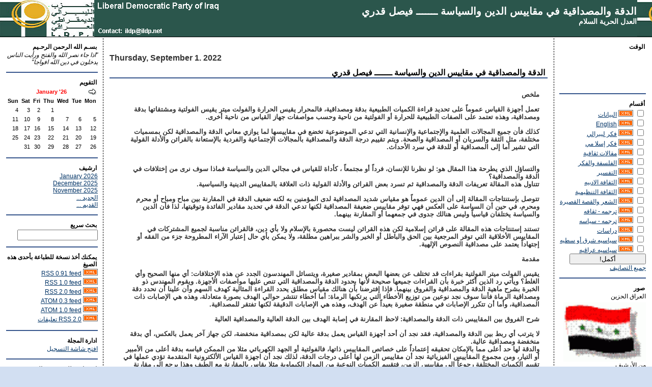

--- FILE ---
content_type: text/html; charset=UTF-8
request_url: http://www.liberaldemocraticpartyofiraq.com/serendipity/index.php?url=archives/5514-unknown.html&serendipity%5Bcview%5D=linear
body_size: 13749
content:
<!DOCTYPE html PUBLIC "-//W3C//DTD XHTML 1.0 Transitional//EN"
           "http://www.w3.org/TR/xhtml1/DTD/xhtml1-transitional.dtd">

<html>
<head>
    <title>الدقة والمصداقية في مقاييس الدين والسياسة ـــــــ فيصل قدري  - العدل  الحرية  السلام</title>
    <meta http-equiv="Content-Type" content="text/html; charset=UTF-8" />
    <meta name="Powered-By" content="Serendipity v.1.1.2" />
    <link rel="stylesheet" type="text/css" href="http://www.liberaldemocraticpartyofiraq.com/serendipity/index.php?/serendipity.css" />
    <link rel="alternate"  type="application/rss+xml" title="العدل  الحرية  السلام RSS feed" href="http://www.liberaldemocraticpartyofiraq.com/serendipity/index.php?/feeds/index.rss2" />
    <link rel="alternate"  type="application/x.atom+xml"  title="العدل  الحرية  السلام Atom feed"  href="http://www.liberaldemocraticpartyofiraq.com/serendipity/index.php?/feeds/atom.xml" />
    <link rel="pingback" href="http://www.liberaldemocraticpartyofiraq.com/serendipity/comment.php?type=pingback&amp;entry_id=5514" />


</head>

<body>

<div id="serendipity_banner">
    <h1><a class="homelink1" href="http://www.liberaldemocraticpartyofiraq.com/serendipity/">الدقة والمصداقية في مقاييس الدين والسياسة ـــــــ فيصل قدري</a></h1>
    <h2><a class="homelink2" href="http://www.liberaldemocraticpartyofiraq.com/serendipity/">العدل  الحرية  السلام</a></h2>
</div>

<table id="mainpane">
    <tr>
        <td id="serendipityLeftSideBar" valign="top">    <div class="serendipitySideBarItem container_serendipity_html_nugget_plugin">
        <h3 class="serendipitySideBarTitle serendipity_html_nugget_plugin">الوقت </h3>        <div class="serendipitySideBarContent"><center><br />
<applet code=clock.class name=clock	width=100 height=100><br />
<param name=image value=silmaril.jpg><br />
<param name=col value=red><br />
</applet><br />
</center></div>
    </div>
    <div class="serendipitySideBarItem container_serendipity_categories_plugin">
        <h3 class="serendipitySideBarTitle serendipity_categories_plugin">أقسام</h3>        <div class="serendipitySideBarContent"><form id="serendipity_category_form" action="http://www.liberaldemocraticpartyofiraq.com/serendipity/index.php?frontpage" method="post">
    <div id="serendipity_category_form_content">

    <ul id="serendipity_categories_list" style="list-style: none; margin: 0px; padding: 0px">
        <li style="display: block;">
            
            <input style="width: 15px" type="checkbox" name="serendipity[multiCat][]" value="2" />
            
                    <a class="serendipity_xml_icon" href="/serendipity/index.php?/feeds/categories/2-unknown.rss"><img src="/serendipity/templates/default/img/xml.gif" alt="XML" style="border: 0px" /></a>
        
            <a href="/serendipity/index.php?/categories/2-unknown" title=" مواقف مبدأية حول احداث مهمة " style="padding-left: 0px"> البيانات</a>
        </li>
        <li style="display: block;">
            
            <input style="width: 15px" type="checkbox" name="serendipity[multiCat][]" value="4" />
            
                    <a class="serendipity_xml_icon" href="/serendipity/index.php?/feeds/categories/4-English.rss"><img src="/serendipity/templates/default/img/xml.gif" alt="XML" style="border: 0px" /></a>
        
            <a href="/serendipity/index.php?/categories/4-English" title="Articles in English" style="padding-left: 0px">English</a>
        </li>
        <li style="display: block;">
            
            <input style="width: 15px" type="checkbox" name="serendipity[multiCat][]" value="14" />
            
                    <a class="serendipity_xml_icon" href="/serendipity/index.php?/feeds/categories/14-unknown.rss"><img src="/serendipity/templates/default/img/xml.gif" alt="XML" style="border: 0px" /></a>
        
            <a href="/serendipity/index.php?/categories/14-unknown" title="" style="padding-left: 0px">فكر ليبرالي</a>
        </li>
        <li style="display: block;">
            
            <input style="width: 15px" type="checkbox" name="serendipity[multiCat][]" value="15" />
            
                    <a class="serendipity_xml_icon" href="/serendipity/index.php?/feeds/categories/15-unknown.rss"><img src="/serendipity/templates/default/img/xml.gif" alt="XML" style="border: 0px" /></a>
        
            <a href="/serendipity/index.php?/categories/15-unknown" title="" style="padding-left: 0px">فكر إسلا مي</a>
        </li>
        <li style="display: block;">
            
            <input style="width: 15px" type="checkbox" name="serendipity[multiCat][]" value="5" />
            
                    <a class="serendipity_xml_icon" href="/serendipity/index.php?/feeds/categories/5-unknown.rss"><img src="/serendipity/templates/default/img/xml.gif" alt="XML" style="border: 0px" /></a>
        
            <a href="/serendipity/index.php?/categories/5-unknown" title=" ثقافة حزبية  " style="padding-left: 0px">مقالات ثقافية</a>
        </li>
        <li style="display: block;">
            
            <input style="width: 15px" type="checkbox" name="serendipity[multiCat][]" value="7" />
            
                    <a class="serendipity_xml_icon" href="/serendipity/index.php?/feeds/categories/7-unknown.rss"><img src="/serendipity/templates/default/img/xml.gif" alt="XML" style="border: 0px" /></a>
        
            <a href="/serendipity/index.php?/categories/7-unknown" title="مقالات فلسفية وفكرية عامة" style="padding-left: 0px">الفلسفة والفكر</a>
        </li>
        <li style="display: block;">
            
            <input style="width: 15px" type="checkbox" name="serendipity[multiCat][]" value="6" />
            
                    <a class="serendipity_xml_icon" href="/serendipity/index.php?/feeds/categories/6-unknown.rss"><img src="/serendipity/templates/default/img/xml.gif" alt="XML" style="border: 0px" /></a>
        
            <a href="/serendipity/index.php?/categories/6-unknown" title="تفسير القرأن ومواضيع دينية  " style="padding-left: 0px">التفسير</a>
        </li>
        <li style="display: block;">
            
            <input style="width: 15px" type="checkbox" name="serendipity[multiCat][]" value="11" />
            
                    <a class="serendipity_xml_icon" href="/serendipity/index.php?/feeds/categories/11-unknown.rss"><img src="/serendipity/templates/default/img/xml.gif" alt="XML" style="border: 0px" /></a>
        
            <a href="/serendipity/index.php?/categories/11-unknown" title="" style="padding-left: 0px">الثقافة الادبيه</a>
        </li>
        <li style="display: block;">
            
            <input style="width: 15px" type="checkbox" name="serendipity[multiCat][]" value="1" />
            
                    <a class="serendipity_xml_icon" href="/serendipity/index.php?/feeds/categories/1-unknown.rss"><img src="/serendipity/templates/default/img/xml.gif" alt="XML" style="border: 0px" /></a>
        
            <a href="/serendipity/index.php?/categories/1-unknown" title="مقالات حول مبادئ الحزب" style="padding-left: 0px">الثقافة التنظيمية</a>
        </li>
        <li style="display: block;">
            
            <input style="width: 15px" type="checkbox" name="serendipity[multiCat][]" value="3" />
            
                    <a class="serendipity_xml_icon" href="/serendipity/index.php?/feeds/categories/3-unknown.rss"><img src="/serendipity/templates/default/img/xml.gif" alt="XML" style="border: 0px" /></a>
        
            <a href="/serendipity/index.php?/categories/3-unknown" title=" انتاجات ادبية" style="padding-left: 0px">الشعر والقصة القصيرة</a>
        </li>
        <li style="display: block;">
            
            <input style="width: 15px" type="checkbox" name="serendipity[multiCat][]" value="10" />
            
                    <a class="serendipity_xml_icon" href="/serendipity/index.php?/feeds/categories/10-unknown.rss"><img src="/serendipity/templates/default/img/xml.gif" alt="XML" style="border: 0px" /></a>
        
            <a href="/serendipity/index.php?/categories/10-unknown" title="" style="padding-left: 0px">ترجمه - ثقافه</a>
        </li>
        <li style="display: block;">
            
            <input style="width: 15px" type="checkbox" name="serendipity[multiCat][]" value="9" />
            
                    <a class="serendipity_xml_icon" href="/serendipity/index.php?/feeds/categories/9-unknown.rss"><img src="/serendipity/templates/default/img/xml.gif" alt="XML" style="border: 0px" /></a>
        
            <a href="/serendipity/index.php?/categories/9-unknown" title="" style="padding-left: 0px">ترجمه - سياسه</a>
        </li>
        <li style="display: block;">
            
            <input style="width: 15px" type="checkbox" name="serendipity[multiCat][]" value="8" />
            
                    <a class="serendipity_xml_icon" href="/serendipity/index.php?/feeds/categories/8-unknown.rss"><img src="/serendipity/templates/default/img/xml.gif" alt="XML" style="border: 0px" /></a>
        
            <a href="/serendipity/index.php?/categories/8-unknown" title="" style="padding-left: 0px">دراسات</a>
        </li>
        <li style="display: block;">
            
            <input style="width: 15px" type="checkbox" name="serendipity[multiCat][]" value="13" />
            
                    <a class="serendipity_xml_icon" href="/serendipity/index.php?/feeds/categories/13-unknown.rss"><img src="/serendipity/templates/default/img/xml.gif" alt="XML" style="border: 0px" /></a>
        
            <a href="/serendipity/index.php?/categories/13-unknown" title="" style="padding-left: 0px">سياسيه شرق أو سطيه</a>
        </li>
        <li style="display: block;">
            
            <input style="width: 15px" type="checkbox" name="serendipity[multiCat][]" value="12" />
            
                    <a class="serendipity_xml_icon" href="/serendipity/index.php?/feeds/categories/12-unknown.rss"><img src="/serendipity/templates/default/img/xml.gif" alt="XML" style="border: 0px" /></a>
        
            <a href="/serendipity/index.php?/categories/12-unknown" title="" style="padding-left: 0px">سياسيه عراقيه</a>
        </li>
    </ul>

    <div class="category_submit"><input type="submit" name="serendipity[isMultiCat]" value="أكمل!" /></div>

    <div class="category_link_all"><a href="http://www.liberaldemocraticpartyofiraq.com/serendipity/index.php?frontpage?frontpage" title="جميع التصانيف">جميع التصانيف</a></div>

    </div>
</form>
</div>
    </div>
    <div class="serendipitySideBarItem container_serendipity_plugin_imagesidebar">
        <h3 class="serendipitySideBarTitle serendipity_plugin_imagesidebar">صور</h3>        <div class="serendipitySideBarContent">العراق الحزين<div style="padding-top: 5px;"><a href="/serendipity/uploads/IraqFlaq.gif" onclick="F1 = window.open('/serendipity/uploads/IraqFlaq.gif','Zoom','height=48,width=67,top=298,left=354,toolbar=no,menubar=no,location=no,resize=1,resizable=1,scrollbars=yes'); return false;"><img style="border: 0px; width:162px;" src="/serendipity/uploads/IraqFlaq.serendipityThumb.gif" alt="" /></a></div>من الأرشيف</div>
    </div>
    <div class="serendipitySideBarItem container_serendipity_plugin_linklist">
        <h3 class="serendipitySideBarTitle serendipity_plugin_linklist">اخبار العراق </h3>        <div class="serendipitySideBarContent"><div class="linklist"><ul><li id="submenu_____________________start"><span class="menu_title" id="submenu_____________________parent">صحف ومجلات</span><br /><ul id="submenu____________________" style="display: block;"><li class="menuitem"><a class="link"  href=""  target="_blank" title=""></a></li><li class="menuitem"><a class="link"  href="http://civicegypt.org/"  target="_blank" title=""></a></li><li class="menuitem"><a class="link"  href="http://www.alsumarianews.com/ar/home.html/"  target="_blank" title="السومرية نيوز">السومرية نيوز</a></li><li class="menuitem"><a class="link"  href="http://www.akhbaar.org/"  target="_blank" title="الأخبار">الأخبار</a></li><li class="menuitem"><a class="link"  href="http://www.ahewar.org/debat/main.asp?code=arabic/"  target="_blank" title="الحوار المتمدن">الحوار المتمدن</a></li><li class="menuitem"><a class="link"  href="http://www.sotaliraq.com/"  target="_blank" title="صوت العراق">صوت العراق</a></li><li class="menuitem"><a class="link"  href="http://nasiriyahnews.com/index.php"  target="_blank" title=""></a></li></ul></li></ul></div></div>
    </div>
    <div class="serendipitySideBarItem container_serendipity_plugin_POPULARENTRIES">
        <h3 class="serendipitySideBarTitle serendipity_plugin_POPULARENTRIES">مختارات من الثقافة التنظيمية</h3>        <div class="serendipitySideBarContent"><a href="/serendipity/index.php?/archives/646-unknown.html" title="الليبرالية العربية بين الواقع والطموح ـــــ راغب الركابي">الليبرالية العربية بين الواقع والطموح ـــــ راغب الركابي</a><br /><div class="serendipitySideBarDate">(0)</div><a href="/serendipity/index.php?/archives/3106-unknown.html" title="الليبرالية الديمقراطية هي الحل  ـــــ راغب الركابي">الليبرالية الديمقراطية هي الحل  ـــــ راغب الركابي</a><br /><div class="serendipitySideBarDate">(0)</div><a href="/serendipity/index.php?/archives/3361-unknown.html" title="شعار الحزب الليبرالي الديمقراطي العراقي ">شعار الحزب الليبرالي الديمقراطي العراقي </a><br /><div class="serendipitySideBarDate">(0)</div><a href="/serendipity/index.php?/archives/2-unknown.html" title="مختارات من الميثاق العام للحزب الليبرالي الديمقراطي العراقي">مختارات من الميثاق العام للحزب الليبرالي الديمقراطي العراقي</a><br /><div class="serendipitySideBarDate">(0)</div><a href="/serendipity/index.php?/archives/3046-unknown.html" title="الإسلام السياسي ــــــــ راغب الركابي">الإسلام السياسي ــــــــ راغب الركابي</a><br /><div class="serendipitySideBarDate">(0)</div><a href="/serendipity/index.php?/archives/1889-unknown.html" title="من يصنع العلمانية في العراق ؟ ـــــ راغب الركابي">من يصنع العلمانية في العراق ؟ ـــــ راغب الركابي</a><br /><div class="serendipitySideBarDate">(0)</div><a href="/serendipity/index.php?/archives/3142-unknown.html" title="الليبرالية الديمقراطية و حاجات الأمة ـــــ راغب الركابي">الليبرالية الديمقراطية و حاجات الأمة ـــــ راغب الركابي</a><br /><div class="serendipitySideBarDate">(0)</div><a href="/serendipity/index.php?/archives/5141-unknown.html" title="رؤيتنا للمستقبل ">رؤيتنا للمستقبل </a><br /><div class="serendipitySideBarDate">(0)</div><a href="/serendipity/index.php?/archives/50-unknown.html" title="الليبرالية والسلام">الليبرالية والسلام</a><br /><div class="serendipitySideBarDate">(0)</div><a href="/serendipity/index.php?/archives/3080-unknown.html" title="الطريق إلى الليبرالية الديمقراطية (ج)">الطريق إلى الليبرالية الديمقراطية (ج)</a><br /><div class="serendipitySideBarDate">(0)</div><a href="/serendipity/index.php?/archives/2882-!!.html" title="الوحدة الوطنية من منظور ليبرالي !!">الوحدة الوطنية من منظور ليبرالي !!</a><br /><div class="serendipitySideBarDate">(0)</div><a href="/serendipity/index.php?/archives/3274-unknown.html" title="مابين الليبرالية والرأسمالية من تفاوت ـــ راغب الركابي">مابين الليبرالية والرأسمالية من تفاوت ـــ راغب الركابي</a><br /><div class="serendipitySideBarDate">(0)</div><a href="/serendipity/index.php?/archives/632-unknown.html" title="الليبراليةهي الحل للعراق ـــــــــ راغب الركابي">الليبراليةهي الحل للعراق ـــــــــ راغب الركابي</a><br /><div class="serendipitySideBarDate">(0)</div><a href="/serendipity/index.php?/archives/3099-unknown.html" title="الدين لله والوطن للجميع ـــــ راغب الركابي">الدين لله والوطن للجميع ـــــ راغب الركابي</a><br /><div class="serendipitySideBarDate">(0)</div><a href="/serendipity/index.php?/archives/3353-unknown.html" title="الليبرالية الديمقراطية في مواجهة الطائفية والعنصرية  ـــــ راغب الركابي">الليبرالية الديمقراطية في مواجهة الطائفية والعنصرية  ـــــ راغب الركابي</a><br /><div class="serendipitySideBarDate">(0)</div><a href="/serendipity/index.php?/archives/3014-unknown.html" title="الليبرالية الكلاسيكية و الليبرالية الجديدة ــــــ راغب الركابي">الليبرالية الكلاسيكية و الليبرالية الجديدة ــــــ راغب الركابي</a><br /><div class="serendipitySideBarDate">(0)</div><a href="/serendipity/index.php?/archives/1841-unknown.html" title="الليبرالية خيار السلام في العراق ـــــ راغب الركابي">الليبرالية خيار السلام في العراق ـــــ راغب الركابي</a><br /><div class="serendipitySideBarDate">(0)</div><a href="/serendipity/index.php?/archives/3128-....html" title="الليبرالية والديمقراطية ...أم الليبرالية الديمقراطية ؟">الليبرالية والديمقراطية ...أم الليبرالية الديمقراطية ؟</a><br /><div class="serendipitySideBarDate">(0)</div></div>
    </div>
    <div class="serendipitySideBarItem container_serendipity_plugin_recententries">
        <h3 class="serendipitySideBarTitle serendipity_plugin_recententries">من مقالات التفسير والفكر </h3>        <div class="serendipitySideBarContent"><a href="/serendipity/index.php?/archives/5508-unknown.html" title="القرآن  بين التحريف  والتصحيف  :  ـــــــــــ آية الله الشيخ إياد الركابي ">القرآن  بين التحريف  والتصحيف  :  ـــــــــــ آية الله الشيخ إياد الركابي </a><br /><div class="serendipitySideBarDate">   </div><br /><a href="/serendipity/index.php?/archives/5505-unknown.html" title="موسى النبي والعبد الصالح ــــــــ آية الله إياد الركابي ">موسى النبي والعبد الصالح ــــــــ آية الله إياد الركابي </a><br /><div class="serendipitySideBarDate">   </div><br /><a href="/serendipity/index.php?/archives/5469-unknown.html" title=" في ظلال آية المحارب  ــــــ   الحلقة الثانية "> في ظلال آية المحارب  ــــــ   الحلقة الثانية </a><br /><div class="serendipitySideBarDate">   </div><br /><a href="/serendipity/index.php?/archives/5467-unknown.html" title="في ظلال آية المُحارب  ـــــــ  الحلقة الأولى  ">في ظلال آية المُحارب  ـــــــ  الحلقة الأولى  </a><br /><div class="serendipitySideBarDate">   </div><br /><a href="/serendipity/index.php?/archives/5445-unknown.html" title=" الذات الإلهيّة بين العلم والعبادة  ـــــــ  مادونا عسكر"> الذات الإلهيّة بين العلم والعبادة  ـــــــ  مادونا عسكر</a><br /><div class="serendipitySideBarDate">   </div><br /><a href="/serendipity/index.php?/archives/5417-unknown.html" title="الحراك العراقي اللبناني ـــــــــــــ راغب الركابي">الحراك العراقي اللبناني ـــــــــــــ راغب الركابي</a><br /><div class="serendipitySideBarDate">   </div><br /><a href="/serendipity/index.php?/archives/5398-unknown.html" title="ثمن الحرية ـــــــــــ راغب الركابي">ثمن الحرية ـــــــــــ راغب الركابي</a><br /><div class="serendipitySideBarDate">   </div><br /><a href="/serendipity/index.php?/archives/5320-15-16.html" title="المفهوم  الإفتراضي  لمعنى  قوله تعالى   : [  فلا أقسمُ  بالخنس ،  الجوار  الكنس ] – التكوير 15 ، 16   ">المفهوم  الإفتراضي  لمعنى  قوله تعالى   : [  فلا أقسمُ  بالخنس ،  الجوار  الكنس ] – التكوير 15 ، 16   </a><br /><div class="serendipitySideBarDate">   </div><br /><a href="/serendipity/index.php?/archives/5317-unknown.html" title="العلاقة بين الفكر والسلطة ـــــــــــ راغب الركابي">العلاقة بين الفكر والسلطة ـــــــــــ راغب الركابي</a><br /><div class="serendipitySideBarDate">   </div><br /><a href="/serendipity/index.php?/archives/5157-unknown.html" title="رسالة ملك الفرس يزدجرد* الى عمر بن الخطاب">رسالة ملك الفرس يزدجرد* الى عمر بن الخطاب</a><br /><div class="serendipitySideBarDate">   </div><br /><a href="/serendipity/index.php?/archives/5124-.....html" title="صوت أبي العلاء الاشتراكي.... إبراهيم مشاره">صوت أبي العلاء الاشتراكي.... إبراهيم مشاره</a><br /><div class="serendipitySideBarDate">   </div><br /><a href="/serendipity/index.php?/archives/4881-...html" title=" - الخلل المفاهيمي في لغة النص : - القلب ، الفؤاد ، العقل .. الروح  مثالاً "> - الخلل المفاهيمي في لغة النص : - القلب ، الفؤاد ، العقل .. الروح  مثالاً </a><br /><div class="serendipitySideBarDate">   </div><br /></div>
    </div>
</td>
        <td id="content" valign="top"><!-- CONTENT START -->

	<div class="serendipity_content_message"></div>

<!-- ENTRIES START -->
    

        <div class="serendipity_Entry_Date">
                <h3 class="serendipity_date">Thursday, September  1. 2022</h3>
        
                <h4 class="serendipity_title"><a href="/serendipity/index.php?/archives/5514-unknown.html">الدقة والمصداقية في مقاييس الدين والسياسة ـــــــ فيصل قدري</a></h4>

        <div class="serendipity_entry serendipity_entry_author_unknown ">
                        <span class="serendipity_entryIcon">
                                                    </span>
            
            <div class="serendipity_entry_body">
                <strong><br />
ملخص<br />
<br />
تعمل أجهزة القياس عموماً على تحديد قراءة الكميات الطبيعية بدقة ومصداقية، فالمحرار يقيس الحرارة والفولت ميتر يقيس الفولتية ومشتقاتها بدقة ومصداقية، وهذه تعتمد على الصفات الطبيعية للحرارة أو الفولتية من ناحية وحسب مواصفات جهاز القياس من ناحية أخرى.<br />
<br />
كذلك فأن جميع المجالات العلمية والإجتماعية والإنسانية التي تدعي الموضوعية تخضع في مقاييسها لما يوازي معاني الدقة والمصداقية لكن بمسميات مختلفة، مثل الثقة والسريان أو المصداقية والصحة. ويتم تقييم درجة الدقة والمصداقية بالمجالات الإجتماعية والفردية بالإستعانة بالقرائن والأدلة القولية التي تشير أما إلى المصداقية أو للدقة في سرد الأحداث.</strong>
            </div>

                        <div class="serendipity_entry_extended"><a id="extended"></a><strong>  <br />
<br />
والتساؤل الذي يطرحة هذا المقال هو: لو نظرنا للإنسان، فرداً أو مجتمعاً ، كأداة للقياس في مجالي الدين والسياسة فماذا سوف نرى من إختلافات في الدقة والمصداقية؟<br />
تتناول هذه المقالة تعريفات الدقة والمصداقية ثم تسرد بعض القرائن والأدلة القولية ذات العلاقة بالمقاييس الدينية والسياسية.<br />
<br />
تتوصل بإستنتاجات المقالة إلى أن الدين عموماً هو مقياس شديد المصداقية لدى المؤمنين به لكنه ضعيف الدقة في المقارنة بين مباح ومباح أو محرم ومحرم، في حين أن السياسة على العكس فهي توفر مقاييس ضعيفة المصداقية لكنها تدعي الدقة في تحديد مقادير الفائدة وتوقيتها، لذا فأن الدين والسياسة يختلفان قياسياً وليس هنالك جدوى في جمعهما أو المقارنة بينهما.<br />
<br />
تستند إستنتاجات هذه المقالة على قرائن إسلامية لكن هذه القرائن ليست محصورة بالإسلام ولا بأي دين، فالقرائن مناسبة لجميع المشتركات في المقاييس الأخلاقية التي توفر المرجعية بين الحق والباطل أو الخير والشر ببراهين مطلقة، ولا يمكن بأي حال إعتبار الآراء المطروحة جزء من الفقه أو إجتهاداً يعتمد على مصداقية النصوص الإلهية.<br />
<br />
مقدمة<br />
<br />
يقيس الفولت ميتر الفولتية بقراءات قد تختلف عن بعضها البعض بمقادير صغيرة، ويتسائل المهندسون الجدد عن هذه الإختلافات: أي منها الصحيح وأي الغلط؟ ويأتي رد الذين أكثر خبرة بأن القراءات جميعها صحيحة لأنها بحدود الدقة والمصداقية التي تنص عليها مواصفات الأجهزة. ويقوم المهندس ذو الخبرة بشرح ماهية الدقة والمصداقية والفروق بينهما. فإذا إفترضنا بأن هنالك مقياس مطلق يحدد القراءة المثالية كهدف السهم وأن علينا أن نحدد دقة ومصداقية الرماة فأننا سوف نجد نوعين من توزيع الأخطاء التي يرتكبها الرماة: أما أخطاء تنتشر حوالي الهدف بصورة متعادلة، وهذه هي الإصابات ذات المصداقية، وأما أن تتكرر الإصابات في منطقة صغيرة بعيداً عن الهدف، وهذه هي الإصابات الدقيقة لكنها تفتقر للمصداقية.<br />
<br />
شرح الفروق بين المقاييس ذات الدقة والمصداقية: لاحظ المقارنة في إصابة الهدف بين الدقة العالية والمصداقية العالية<br />
<br />
لا يترتب أي ربط بين الدقة والمصداقية، فقد نجد أن أحد أجهزة القياس يعمل بدقة عالية لكن بمصداقية منخفضة، لكن جهاز آخر يعمل بالعكس، أي بدقة منخفضة ومصداقية عالية.<br />
والدقة لها حد أعلى مما بالإمكان تحقيقه إعتماداً على خصائص المقاييس ذاتها، فالفولتية أو الجهد الكهربائي مثلا من الممكن قياسه بدقة أعلى من الأمبير أو التيار، ومن مجموع المقاييس الفيزيائية نجد أن مقاييس الزمن لها أعلى درجات الدقة، لذلك نجد أن اجهزة القياس الألكترونية المتقدمة تؤدي عملها في تقييم الكميات المختلفة رجوعاً إلى مقاييس الزمن، فتقييم الكميات النوعية من المواد الكيماوية مثلا يقاس بالمقارنة مع الطيف وهذا يرجع إلى مقارنة الجهد ومنه إلى مقارنة فترات زمنية ترتبط مع مواقع على الطيف.<br />
<br />
المرادفات<br />
<br />
تحتوي جميع المجالات العلمية على مقاييس مختلفة للدقة والمصداقية، ففي مجالات العلوم السياسية والإجتماعية والبحوث التاريخية التي تدعي المنهاج العلمي تقاس مصادر المعلومات من نواحي الدقة والمصداقية: من ناحية دقة المعلومات من حيث المقارنة بين المصادر المختلفة ومن ناحية أخرى فأن مصداقية المصدر تقيم من حيث تكرار الروايات المنسوبة للمصدر التي يثبت صحتها.<br />
<br />
وكل مجال للبحث والدراسة له مفرداته التي تعكس مفاهيمه وله مرادفاته، ومن مرادفات الدقة: الضبط، الثبات، الإستقرار، الإحكام<br />
<br />
Resolution, Precision, Exactitude, Stability, Reliability<br />
<br />
ومن مرادفات المصداقية: الأمانة، السريان، الصحة، الصلاحية<br />
Accuracy, Validity, Credibility, Integrity<br />
<br />
ومن مرادفات المصداقية: الأمانة، السريان، الصحة، الصلاحية لذلك يوصي البعض بألا يعتمد على تفسيرات القواميس والمراجع اللغوية في الفصل بينها.<br />
<br />
سوء إستخدام المصداقية<br />
<br />
يستغل البعض من ذوي الآراء المسبقة ضبابية التفريق بين الدقة والأمانة لكي يدعوا الموضوعية في عرض آرائهم، وذلك عن طريق مراعاة الدقة لمصادر منتقاة بعناية لكنها تفتقر للمصداقية، حيث أنها تؤيد وتدعم رأي الكاتب.<br />
<br />
والأمثلة عديدة، فبعض الناشطين في العلوم السياسية يتبعون مصادرهم وإقتناعاتهم المسبقة وبعض الإقتصاديين والباحثين في العلوم الإجتماعية لهم صبغاتهم ومصادرهم المفضلة، ومن الباحثين في التاريخ ممن لهم قناعاتهم المسبقة والتي قد تغذيها أفكار شعبية شائعة من قبيل نظرية المؤامرة ليصبحوا مجرد مسوقين لمواضيع تستجذب أعداداً من القراء أو المشاهدين وتحقق ربحاً أكثر لهم ولمموليهم.<br />
<br />
وجميع هذه الأمثلة قد تكون بشكل ما ممارسات سياسية أومصلحية تتم بالقياس الدقيق لكن باختيار المصادر التي تعزز وجهة نظر الباحث المتحيز والتي تشكل معا مجموعة من المقاييس الدقيقة المتقاربة لكنها بمجموععها ضئيلة المصداقية.<br />
ولو قبلنا بأن القرارات السياسية والدينية هي كميات تضع نفسها أمام الإنسان وعليه أن يحددها بدقة ومصداقية حالها حال أجهزة القياس العلمية فماذا سوف يرى من إختلاف في المقاييس؟<br />
<br />
جذور المقاييس بين إفلاطون وآرسطو<br />
<br />
سوف أحاول الآن الرجوع إلى مفاهيم فلسفية قديمة لعلها تحدد المشتركات وتسمح بتعميم المعاني إلى مجالات السياسة والدين.<br />
تدعى فلسفة إفلاطون للطبيعة بنظرية المثل أو النماذج، حيث أن هنالك عالمان مختلفان: الأول العالم الظاهر المحسوس المتغير المتكون من مكونات صلبة، و الثاني الغير مرئي الثابت المتكون من مكونات مثالية لا يمكن فهمها إلا بالمنطق المجرد والذي يشرح الحقيقة الثابتة وراء الظواهر المحسوسة الدائمة التغير.<br />
<br />
أي أن المعلومات تسير من الأعلى حيث المثل العليا إلى الأسفل في إتجاه الواقع المتغير لتخلق مقارنة بين الحقيقة الثابتة المفترضة البعيدة وبين الواقع المتغيرالصلب المحسوس، وهذا إتجاه إستنتاجي يستدعي وجود النظرية لكي يتجه نحو إثباتها أو دحضها، وهو مقارنة بين حاضر ملموس ومثال يحتوي على فرضيات زمنية تتعدى مراحل الإحساس المباشر. والتماثل واضح بين الإفلاطونية ومفهوم المصداقية، حيث درجة التقارب بين أحداث الحاضر والمثال الكامل يؤدي إلى مقياس المصداقية<br />
<br />
أما آرسطو فله فلسفة الطبيعة التي هي مصدر أو سبب الحركة والثبات والتي إليها ترجع الأحاسيس الملموسة بدون الحاجة إلى فرضيات مسبقة. أي أن المقارنات تكون بين أحداث الحاضر وتسري المعلومات من الواقع إلى المشاهد من أجل تكوين نظرية قابلة للإثبات أو الدحض. وهذا إتجاه عملي تجريبي إستقرائي يتم فيه إرسال المعلومات من الأسفل إلى الأعلى على عكس الإفلاطونية.<br />
<br />
أي أن فلسفة آرسطو تمثل مقارنات بين حاضر وحاضر آخر بدون الحاجة للرجوع إلى فرضيات مسبقة، وهنا يكون التشابه مع ممارسة السياسة بمفهوم مكيافيللي حيث تتخذ القرارات بناء على مقارنات البدائل على أساس العائد أو المنفعة وتوقيتات حصولها.<br />
ورغم أن هنالك فروق في المعاني لكن كل هذه المفردات تشترك في أن الدقة ومرادفاتها هي مقارنة بين حاضرين في حين أن المصداقية ومرادفاتها هي مقارنة بين حاضر ومثال يخضع لإفتراض الديمومة في الزمان.<br />
<br />
مقاييس الدين<br />
<br />
أن فرضية هذه المقالة بإختصار هي: أن مقاييس الدين هي ذات مصداقية عالية لكنها ليست دقيقة، في حين أن السياسة هي ذات مقاييس دقيقة لكنها تفتقر للمصداقية. من البديهي أن كلا من الدين والسياسة لا تعرض مقاييسها على شكل شاشة رقمية لكن سوف أشير إلى قرائن وأقوال وأحداث قد نشرت أو مرت أمامي لغرض دعم الفرضية، ولا أدعي المصداقية في ذلك لكني على ثقة بأن القارئ اللبيب سوف يستطيع إضافة ما لديه من مشاهدات في نفس السياق.<br />
<br />
والسياقات التي سوف أستشهد بها تظهر أن الأحكام الدينية صحيحة دينياُ رغم الأختلافات الواسعة في تفاسيرها، أي أنها تتوزع حول نقطة الهدف بالتوازن، فهي قريبة تارة وبعيدة تارة أخرى للتفسير الذي قد نعتبره مثالياُ، لكنها في المحصلة متعادلة وجميعها لا يمكن مغالطتها بالرجوع للدين.<br />
<br />
ومن القرائن المساندة لفكرة إرتفاع المصداقية في مقاييس الدين مع إنخفاضها في الدقة، يتبادر للذهن أولا المقولة المنسوبة لعلي بن أبي طالب (ع) القرآن حمال أوجه، لا تجادلهم بالقرآن..والمعنى واضح فكلام الله كله صحيح لكن التفاسير تختلف، ثم النص القرآني “لا إكراه في الدين” والحديث الشريف “إختلاف أمتي رحمة”، فالتعددية في التفسير مباحة أو هي من صميم الإسلام والكل بإمكانه أن يكون مفسراً وله رأي قد يختلف عن البقية لكن الفروق الدقيقة تكمن في المنفعة أو العوائد والمواقيت، فكل تفسير له منتفعون وأوقات مناسبة. لكن وبالمقابل فأن الإقصاء أيضاً مباح والأمثلة التي تحث على إستبعاد الآخرين كثيرة. لذلك فأن الخيار بين الإنفتاح والإنغلاق في الحكم لا يخضع في النهاية لإعتبارات دينية وإذا إدعى أحدهم بغير ذلك فقد إفترى على الدين وسوق لنفسه وعمل لمصلحته وليس للآخرين.<br />
<br />
والأديان السماوية عموماً لا تختلف جذريا عن الإسلام ففيها وحدة في المصادر لكن تعدد في التفاسير. ومما يدعم فرضيتنا ما قاله الفيلسوف نيتشه بإختصار: المسيحية هي إفلاطونية الجماهير.<br />
<br />
ولا ينبغي الحكم على إفلاطونية الدين بأنها عامل ضعف أو نقص، بل العكس فتعدد التفاسير يسمح بإستمرار مصداقية الدين كمقياس إخلاقي. فالأخلاق تحدد القيم والقيم تحدد سلوك الأفراد والمجتمع، والسلوك يتغير بتغير البيئة، فالسلوك المساعد على البقاء في بيئة أو حقبة قد يكون مدمراً له في بيئة أو حقبة أخرى. وإذا لم يسمح بتعدد التفاسير فهذا حكم الزوال على المجتمعات التي تتبع المقاييس الإفلاطونية الفاقدة للدقة. ومن أكثر الأمثلة بلاغة ما دونه علي الوردي في “وعاض السلاطين”، حيث يفسر الوعاض جميعا تملقهم وتزلفهم للسلاطين بالرجوع إلى نصوص دينية، وحيث أن سياسات الخلفاء الراشدين تختلف بعضها عن بعض، وجميعها صحيح دينيا لكنها تناسب ضروف الحقبة المعاصرة لها وتعالج أشكال مختلفة من التهديدات بما يناسبها من مواجهات.<br />
<br />
وما ينطبق على الدين ينطبق على المقاييس الإخلاقية والقانونية والتي هي مقاييس إفلاطونية تعتمد على المقارنة بين حاضر متغير ومثال أعلى يفترض إستمراريته وكماله، وبذلك فهو يفسح مجالاً واسعاً لتعدد التفاسير، فتلك المقاييس هي ذات مصداقية عالية لكن بدقة متدنية. ولا يخفى على المتابع العراقي تفاسير المحكمة الدستورية ومجلس القضاء الأعلى المسيسة، حيث أن توقيت وحيثيات القرارات المصيرية تدل على مصالح سياسية معروفة وتشذ عن المفاهيم الشائعة في الديمقراطيات العريقة وتسبب الضرر للعملية السياسية لكن لا يمكن الحكم بأنها ليست ذات أصالة دستورية. ويدافع بعض القانونيين عن هذه الأحكام وعن شطارة القضاة الذين إستنبطوها وكأن القضاء قد خلق لخدمة الحكام ومصالحهم وليس لإقرار العدالة لمصلحة الشعب.<br />
<br />
مقاييس السياسة<br />
<br />
أما في السياسة فتبدو البدائل مجتمعة في باقات أو حزم متقاربة، مثلا السياسات الأشتراكية تؤدي أغراضا متشابهة والليبرالية والرأسمالية في باقات أخرى، وكل باقة تؤدي أغراض تختلف بعض الشئ عن مصلحة مجموع الشعب والتي هي الهدف المشاع بطرق مختلفة.<br />
<br />
و المقارنة بين السياسات عموما لا تتم بالرجوع لما هو صحيح أو خطأ بل في المقارنة بين العوائد للحاكم أو لفئات معينة أو لعموم الشعب، فالتشابه في هذه الحالة يكون مع مفهوم الدقة العالية مع ضعف الرجوع لمفهوم المصداقية، وهذا هو مفهوم الوصول إلى القرار السياسي حسب النظرية المكيافيللية التي تحدد المقارنة بين البدائل السياسية بالرجوع إلى كمية المنفعة وتوقيت وصولها.<br />
<br />
وهنا تبرز أهمية التعددية أو الليبرالية الديمقراطية، فالحزم ذات الدقة العالية تؤدي إلى تحقيق مصالح ضيقة إذا ما إستبد الحاكم ونجح في إستبعاد أحزاب المعارضة، لكن إذا تعددت وتوزعت الحزم حوالي نقطة المركز فإن محصلة عمل الحزم مجتمعة سوف تكون أقرب إلى المركز، إي أقرب إلى تحقيق المصلحة العامة نظريا على الأقل.<br />
<br />
إجتهادات<br />
<br />
بين الدين والتدين: التدين هو الرجوع للدين في الفصل النهائي بين مباح ومباح<br />
<br />
لكن الدين ضعيف التمييز،أي قليل الدقة، وقد لا يميز بين حلال وحلال ولا مباح ومباح آخر.<br />
<br />
لذا فأن التدين إجتهاد وتفسير شخصي متحيز بالضرورة ولا يترتب عليه الفصل مع تفاسير صحيحة أخرى، وليس له الإدعاء بأن التفاسير الأخرى المرتكزة على ثوابت دينية فاقدة للمصداقية والسريان.<br />
<br />
أي أن الفصل الأخير بين مباح ومباح هو عمل ذو تبعات نفعية يستوجب الدقة ويعود في النهاية إلى مقاييس السياسة أو التجارة أو ما شابه، لذلك فأن التدين في التمييز بين مباح ومباح هو إجتهاد ضعيف المصداقية.<br />
<br />
مسؤولية التفسير: الدين حمال أوجه (قالها علي الوردي بهذخ الصيغة) ويستوجب التفسير. ,ظح.<br />
<br />
والتفسير إجتهاد مفتوح نمارسه جميعاً في الواقع شئنا الأعتراف بهذا أم أبينا، أي أننا جميعا مفسرون لدرجة ما، إبتداءً من ممارسة حرية الإختيار لمرجعية أو مذهب يناسبنا، وطالما إتفقنا على الأصل القرآني فتفسيراتنا صحيحة لكنها ليست دقيقة ولن يستطيع أي منا الإدعاء بأن التفاسير البديلة ليست صحيحة مهما زاد إطلاعنا على الأمور الدينية.<br />
<br />
ونحن نقبل بأن الرسول (ص) هو آخر الأنبياء، والإسلام ليس وحيداً في هذا، فالرسول في هذه الحالة هو آخر من ينفرد في تفسير الرسالة، والتعدد في التفسير هو سمة ما جاء من بعده، لذا فمن يدعي بأن تفسيره وحده هو الصحيح ويستوجب إتباعه فقد مارس التدين أو هو قد إدعى النبوة.<br />
<br />
أترك تقييم التبعات لحكم القارئ…<br />
</strong></div>
            
            
            <div class='serendipity_entryFooter'>
                حررة بواسطة <a href="http://www.liberaldemocraticpartyofiraq.com/serendipity/index.php?/authors/11-unknown">هيئة التحرير</a>
                                   في <a href="http://www.liberaldemocraticpartyofiraq.com/serendipity/index.php?/categories/5-unknown">مقالات ثقافية</a>                
                                    في
                 <a href="/serendipity/index.php?/archives/5514-unknown.html">22:35</a>

                                                            | <a href="/serendipity/comment.php?serendipity[entry_id]=5514&amp;serendipity[type]=comments" onclick="window.open(this.href, 'comments', 'width=480,height=480,scrollbars=yes'); return false;">تعليقات (0)</a>
                                    
                                                            | <a href="/serendipity/comment.php?serendipity[entry_id]=5514&amp;serendipity[type]=trackbacks" onclick="window.open(this.href, 'comments', 'width=480,height=480,scrollbars=yes'); return false;">روابط تعقيبات (0)</a>
                                    
                
                
            </div>
        </div>
        <!--
        <rdf:RDF xmlns:rdf="http://www.w3.org/1999/02/22-rdf-syntax-ns#"
                 xmlns:trackback="http://madskills.com/public/xml/rss/module/trackback/"
                 xmlns:dc="http://purl.org/dc/elements/1.1/">
        <rdf:Description
                 rdf:about="http://www.liberaldemocraticpartyofiraq.com/serendipity/index.php?/feeds/ei_5514.rdf"
                 trackback:ping="http://www.liberaldemocraticpartyofiraq.com/serendipity/comment.php?type=trackback&amp;entry_id=5514"
                 dc:title="الدقة والمصداقية في مقاييس الدين والسياسة ـــــــ فيصل قدري"
                 dc:identifier="http://www.liberaldemocraticpartyofiraq.com/serendipity/index.php?/archives/5514-unknown.html" />
        </rdf:RDF>
        -->
        

        
                    <div class="serendipity_comments serendipity_section_comments">
                <br />
                <a id="comments"></a>
                <div class="serendipity_commentsTitle">تعليقات</div>
                <div class="serendipity_center">أعرض التعليقات على شكل
                                    (تخطيطي | <a href="/serendipity/index.php?url=archives/5514-unknown.html&amp;serendipity[cview]=threaded#comments" rel="nofollow">متواصل</a>)
                                </div>
                <br />
                        <div class="serendipity_center nocomments">لا تعليقات</div>


                                <a id="feedback"></a>

                
                
                <br />
                <div class="serendipity_section_commentform">
	                <div class="serendipity_commentsTitle">اضافة تعليق</div>
	                <div id="serendipityCommentFormC" class="serendipityCommentForm">
    <div id="serendipity_replyform_0"></div>
    <a id="serendipity_CommentForm"></a>
    <form id="serendipity_comment" action="/serendipity/index.php?url=archives/5514-unknown.html#feedback" method="post">
    <div><input type="hidden" name="serendipity[entry_id]" value="5514" /></div>
    <table border="0" width="100%" cellpadding="3">
        <tr>
            <td class="serendipity_commentsLabel"><label for="serendipity_commentform_name">الأسم</label></td>
            <td class="serendipity_commentsValue"><input type="text" id="serendipity_commentform_name" name="serendipity[name]" value="" size="30" /></td>
        </tr>

        <tr>
            <td class="serendipity_commentsLabel"><label for="serendipity_commentform_email">بريدك الالكتروني</label></td>
            <td class="serendipity_commentsValue"><input type="text" id="serendipity_commentform_email" name="serendipity[email]" value="" /></td>
        </tr>

        <tr>
            <td class="serendipity_commentsLabel"><label for="serendipity_commentform_url">صفحتك أو موقعك المفضل</label></td>
            <td class="serendipity_commentsValue"><input type="text" id="serendipity_commentform_url" name="serendipity[url]" value="" /></td>
        </tr>

        <tr>
            <td class="serendipity_commentsLabel"><label for="serendipity_replyTo">في الرد على</label></td>
            <td class="serendipity_commentsValue"><select id="serendipity_replyTo" onchange="" name="serendipity[replyTo]"><option value="0">[ مستوى أعلى ]</option></select></td>
        </tr>

        <tr>
            <td class="serendipity_commentsLabel"><label for="serendipity_commentform_comment">التعليق</label></td>
            <td class="serendipity_commentsValue">
                <textarea rows="10" cols="40" id="serendipity_commentform_comment" name="serendipity[comment]"></textarea><br />
                <div class="serendipity_commentDirection serendipity_comment_s9ymarkup">Enclosing asterisks marks text as bold (*word*), underscore are made via _word_.</div><div class="serendipity_commentDirection serendipity_comment_emoticate">Standard emoticons like :-) and ;-) are converted to images.</div><input type="hidden" name="serendipity[token]" value="770ceef0dd737189ffdda17bde3531b3" /><div class="serendipity_commentDirection serendipity_comment_captcha"><br />To prevent automated Bots from commentspamming, please enter the string you see in the image below in the appropriate input box. Your comment will only be submitted if the strings match. Please ensure that your browser supports and accepts cookies, or your comment cannot be verified correctly.<br /><img src="http://www.liberaldemocraticpartyofiraq.com/serendipity/index.php?/plugin/captcha_0197d2f344ca4c048589c51642b93e73" title="Enter the string you see here in the input box!" alt="CAPTCHA" class="captcha" /><br /><label for="captcha">Enter the string from the spam-prevention image above: </label><br /><input type="text" size="5" name="serendipity[captcha]" value="" id="captcha" /></div>
            </td>
        </tr>

        <tr>
            <td>&#160;</td>
            <td class="serendipity_commentsLabel">
                <input id="checkbox_remember" type="checkbox" name="serendipity[remember]"  /><label for="checkbox_remember">تذكر المعلومات؟ </label>
                    <br />
                <input id="checkbox_subscribe" type="checkbox" name="serendipity[subscribe]"  /><label for="checkbox_subscribe">الاشتراك في هذا الموضوع</label>
                </td>
       </tr>

       <tr>
            <td class="serendipity_commentsValue serendipity_msg_important" colspan="2">سوف يطلع المشرف على التعليقات المدرجة قبل نشرها</td>
       </tr>

       <tr>
            <td>&#160;</td>
            <td><input type="submit" name="serendipity[submit]" value="ادرج تعليق" /> <input type="submit" id="serendipity_preview" name="serendipity[preview]" value="مشاهدة المشاركة" /></td>
        </tr>
    </table>
    </form>
</div>
				</div>

                            </div>
        
        
            </div>
    
    <div class='serendipity_entryFooter' style="text-align: center">
    
    
    
    
    </div>
<!-- ENTRIES END -->


<!-- CONTENT END --></td>
        <td id="serendipityRightSideBar" valign="top">    <div class="serendipitySideBarItem container_serendipity_plugin_randomquotes">
        <h3 class="serendipitySideBarTitle serendipity_plugin_randomquotes">بسـم الله الرحمن الرحـيم </h3>        <div class="serendipitySideBarContent"><i>&quot;اذا جاء نصر الله والفتح ورأيت الناس يدخلون في دين الله افواجا&quot;</i><br /><div style="text-align:right"></div></div>
    </div>
    <div class="serendipitySideBarItem container_serendipity_calendar_plugin">
        <h3 class="serendipitySideBarTitle serendipity_calendar_plugin">التقويم</h3>        <div class="serendipitySideBarContent"><table style="width: 100%" cellspacing="0" cellpadding="0" class="serendipity_calendar">
    <tr>
        <td class="serendipity_calendarHeader">
            <a title="عودة" href="http://www.liberaldemocraticpartyofiraq.com/serendipity/index.php?/archives/2025/12.html"><img alt="عودة" src="/serendipity/templates/default/img/forward.png" width="16" height="12" style="border: 0px" /></a>
        </td>

        <td colspan="5" class="serendipity_calendarHeader" style="text-align: center; vertical-align: bottom">
            <b><a style="white-space: nowrap" href="http://www.liberaldemocraticpartyofiraq.com/serendipity/index.php?/archives/2026/01.html">January '26</a></b>
        </td>

        <td class="serendipity_calendarHeader" style="text-align: right">
        </td>
    </tr>

    <tr>
            <td scope="col" abbr="Monday" title="Monday" class="serendipity_weekDayName" align="center">Mon</td>
            <td scope="col" abbr="Tuesday" title="Tuesday" class="serendipity_weekDayName" align="center">Tue</td>
            <td scope="col" abbr="Wednesday" title="Wednesday" class="serendipity_weekDayName" align="center">Wed</td>
            <td scope="col" abbr="Thursday" title="Thursday" class="serendipity_weekDayName" align="center">Thu</td>
            <td scope="col" abbr="Friday" title="Friday" class="serendipity_weekDayName" align="center">Fri</td>
            <td scope="col" abbr="Saturday" title="Saturday" class="serendipity_weekDayName" align="center">Sat</td>
            <td scope="col" abbr="Sunday" title="Sunday" class="serendipity_weekDayName" align="center">Sun</td>
        </tr>

            <tr class="serendipity_calendar">
                    <td class="serendipity_calendarDay FirstRow FirstInRow">&#160;</td>
                    <td class="serendipity_calendarDay FirstRow">&#160;</td>
                    <td class="serendipity_calendarDay FirstRow">&#160;</td>
                    <td class="serendipity_calendarDay FirstRow">1</td>
                    <td class="serendipity_calendarDay FirstRow">2</td>
                    <td class="serendipity_calendarDay FirstRow">3</td>
                    <td class="serendipity_calendarDay FirstRow LastInRow">4</td>
                </tr>
            <tr class="serendipity_calendar">
                    <td class="serendipity_calendarDay FirstInRow">5</td>
                    <td class="serendipity_calendarDay ">6</td>
                    <td class="serendipity_calendarDay ">7</td>
                    <td class="serendipity_calendarDay ">8</td>
                    <td class="serendipity_calendarDay ">9</td>
                    <td class="serendipity_calendarDay ">10</td>
                    <td class="serendipity_calendarDay LastInRow">11</td>
                </tr>
            <tr class="serendipity_calendar">
                    <td class="serendipity_calendarDay FirstInRow">12</td>
                    <td class="serendipity_calendarDay ">13</td>
                    <td class="serendipity_calendarDay ">14</td>
                    <td class="serendipity_calendarDay ">15</td>
                    <td class="serendipity_calendarDay ">16</td>
                    <td class="serendipity_calendarDay ">17</td>
                    <td class="serendipity_calendarDay LastInRow">18</td>
                </tr>
            <tr class="serendipity_calendar">
                    <td class="serendipity_calendarDay FirstInRow">19</td>
                    <td class="serendipity_calendarDay ">20</td>
                    <td class="serendipity_calendarDay ">21</td>
                    <td class="serendipity_calendarDay ">22</td>
                    <td class="serendipity_calendarDay ">23</td>
                    <td class="serendipity_calendarDay ">24</td>
                    <td class="serendipity_calendarDay LastInRow">25</td>
                </tr>
            <tr class="serendipity_calendar">
                    <td class="serendipity_calendarDay FirstInRow LastRow">26</td>
                    <td class="serendipity_calendarDay LastRow">27</td>
                    <td class="serendipity_calendarDay LastRow">28</td>
                    <td class="serendipity_calendarDay LastRow">29</td>
                    <td class="serendipity_calendarDay LastRow Today">30</td>
                    <td class="serendipity_calendarDay LastRow">31</td>
                    <td class="serendipity_calendarDay LastInRow LastRow">&#160;</td>
                </tr>
    </table></div>
    </div>
    <div class="serendipitySideBarItem container_serendipity_archives_plugin">
        <h3 class="serendipitySideBarTitle serendipity_archives_plugin">ارشيف</h3>        <div class="serendipitySideBarContent"><a href="/serendipity/index.php?/archives/2026/01.html" title="January 2026">January 2026</a><br />
<a href="/serendipity/index.php?/archives/2025/12.html" title="December 2025">December 2025</a><br />
<a href="/serendipity/index.php?/archives/2025/11.html" title="November 2025">November 2025</a><br />
<a href="/serendipity/">الجديد ...</a><br />
<a href="http://www.liberaldemocraticpartyofiraq.com/serendipity/index.php?/archive">القديم ...</a>
</div>
    </div>
    <div class="serendipitySideBarItem container_serendipity_quicksearch_plugin">
        <h3 class="serendipitySideBarTitle serendipity_quicksearch_plugin">بحث سريع</h3>        <div class="serendipitySideBarContent"><form id="searchform" action="/serendipity/index.php" method="get">
    <div>
        <input type="hidden"  name="serendipity[action]" value="search" />
        <input alt="بحث سريع" type="text"   id="serendipityQuickSearchTermField" name="serendipity[searchTerm]" size="13" />
    </div>
    <div id="LSResult" style="display: none;"><div id="LSShadow"></div></div>
</form>
</div>
    </div>
    <div class="serendipitySideBarItem container_serendipity_syndication_plugin">
        <h3 class="serendipitySideBarTitle serendipity_syndication_plugin">يمكنك أخذ نسخة للطباعة بأحدى هذه الصيغ</h3>        <div class="serendipitySideBarContent">        <div style="padding-bottom: 2px;">
            <a href="/serendipity/index.php?/feeds/index.rss"><img src="/serendipity/templates/default/img/xml.gif" alt="XML" style="border: 0px" /></a>
            <a href="/serendipity/index.php?/feeds/index.rss">RSS 0.91 feed</a>
        </div>
        <div style="padding-bottom: 2px;">
            <a href="/serendipity/index.php?/feeds/index.rss1"><img src="/serendipity/templates/default/img/xml.gif" alt="XML" style="border: 0px" /></a>
            <a href="/serendipity/index.php?/feeds/index.rss1">RSS 1.0 feed</a>
        </div>
        <div style="padding-bottom: 2px;">
            <a href="/serendipity/index.php?/feeds/index.rss2"><img src="/serendipity/templates/default/img/xml.gif" alt="XML" style="border: 0px" /></a>
            <a href="/serendipity/index.php?/feeds/index.rss2">RSS 2.0 feed</a>
        </div>
        <div style="padding-bottom: 2px;">
            <a href="/serendipity/index.php?/feeds/atom03.xml"><img src="/serendipity/templates/default/img/xml.gif" alt="ATOM/XML" style="border: 0px" /></a>
            <a href="/serendipity/index.php?/feeds/atom03.xml">ATOM 0.3 feed</a>
        </div>
        <div style="padding-bottom: 2px;">
            <a href="/serendipity/index.php?/feeds/atom10.xml"><img src="/serendipity/templates/default/img/xml.gif" alt="ATOM/XML" style="border: 0px" /></a>
            <a href="/serendipity/index.php?/feeds/atom10.xml">ATOM 1.0 feed</a>
        </div>
        <div style="padding-bottom: 2px;">
            <a href="/serendipity/index.php?/feeds/comments.rss2"><img src="/serendipity/templates/default/img/xml.gif" alt="XML" style="border: 0px" /></a>
            <a href="/serendipity/index.php?/feeds/comments.rss2"><span style="white-space: nowrap">RSS 2.0 تعليقات</span></a>
        </div>
</div>
    </div>
    <div class="serendipitySideBarItem container_serendipity_superuser_plugin">
        <h3 class="serendipitySideBarTitle serendipity_superuser_plugin">ادارة المجلة</h3>        <div class="serendipitySideBarContent"><a href="/serendipity/index.php?/admin" title="افتح شاشة التسجيل">افتح شاشة التسجيل</a></div>
    </div>
    <div class="serendipitySideBarItem container_serendipity_html_nugget_plugin">
        <h3 class="serendipitySideBarTitle serendipity_html_nugget_plugin">إستمارة طلب عضوية الحزب</h3>        <div class="serendipitySideBarContent"><br />
<a href="http://www.liberaldemocraticpartyofiraq.com/ILDP_Membership.html"><img src="http://www.liberaldemocraticpartyofiraq.com/images/topics/image002.png" /></a><p /><p /><br />
<br />
<br />
</div>
    </div>
    <div class="serendipitySideBarItem container_serendipity_html_nugget_plugin">
                <div class="serendipitySideBarContent"><br />
<marquee scrollamount="2" direction="up" bgcolor="#ffef5a"><p><strong><a href="http://www.liberaldemocraticpartyofiraq.com/serendipity/index.php?/archives/3069-unknown.html">الطريق إلى الليبرالية الديمقراطية (أ)</a> </strong></p><p><strong><a href="http://www.liberaldemocraticpartyofiraq.com/serendipity/index.php?/archives/3073-unknown.html">الطريق إلى الليبرالية الديمقراطية (ب)</a></strong></p><p><strong> <a href="http://www.liberaldemocraticpartyofiraq.com/serendipity/index.php?/archives/3080-unknown.html">الطريق إلى الليبرالية الديمقراطية (ج)</a></strong></p><p><strong><a href="http://www.liberaldemocraticpartyofiraq.com/serendipity/index.php?/archives/2999-!!.html">الليبرالية الكلاسيكية !!</a> </strong></p><a href="http://www.liberaldemocraticpartyofiraq.com/serendipity/index.php?/archives/2890-!!.html"><strong>الحوار بين الليبرالية والإسلام !!</strong></a></marquee><br />
</div>
    </div>
    <div class="serendipitySideBarItem container_serendipity_plugin_statistics">
        <h3 class="serendipitySideBarTitle serendipity_plugin_statistics">احصائيات</h3>        <div class="serendipitySideBarContent"><div class="stat_lastentry">تاريخ آخر مقالة : <span class="stat_string">2023-09-02 13:16</span></div>
</div>
    </div>
    <div class="serendipitySideBarItem container_serendipity_html_nugget_plugin">
                <div class="serendipitySideBarContent"><br />
<br />
</div>
    </div>
</td>
    </tr>
</table>


<p align="center">Copyright 2007 © Liberal Democratic Party of Iraq</p><img src="http://www.liberaldemocraticpartyofiraq.com/serendipity/index.php?/plugin/checkautobackup" width="1" height="1" style="border: 0px" alt="" />
</body>
</html>
